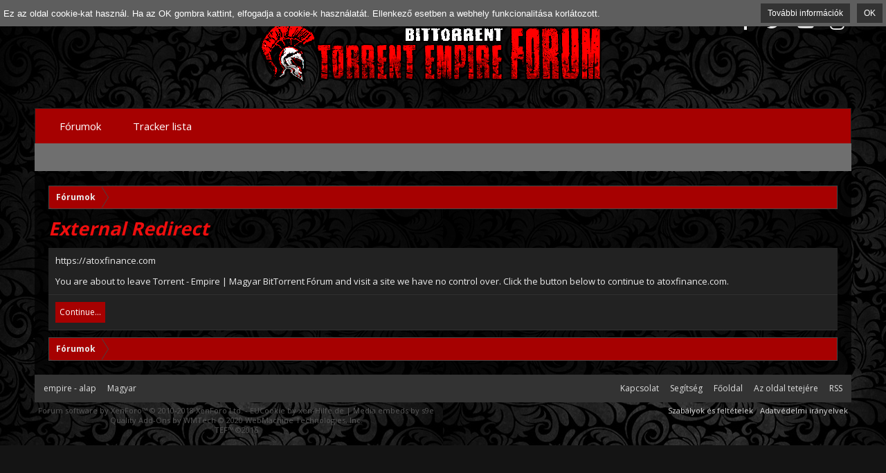

--- FILE ---
content_type: text/html; charset=UTF-8
request_url: https://torrent-empire.me/proxy.php?link=https%3A%2F%2Fatoxfinance.com
body_size: 7172
content:
<!DOCTYPE html>
<html id="XenForo" lang="hu-HU" dir="LTR" class="Public NoJs LoggedOut NoSidebar  Responsive" xmlns:fb="http://www.facebook.com/2008/fbml">
<head>

<!-- Global site tag (gtag.js) - Google Analytics -->
<script async src="https://www.googletagmanager.com/gtag/js?id=UA-80051191-1"></script>
<script>
  window.dataLayer = window.dataLayer || [];
  function gtag(){dataLayer.push(arguments);}
  gtag('js', new Date());

  gtag('config', 'UA-80051191-1');
</script>

<!-- Google Tag Manager -->
<script>(function(w,d,s,l,i){w[l]=w[l]||[];w[l].push({'gtm.start':
new Date().getTime(),event:'gtm.js'});var f=d.getElementsByTagName(s)[0],
j=d.createElement(s),dl=l!='dataLayer'?'&l='+l:'';j.async=true;j.src=
'https://www.googletagmanager.com/gtm.js?id='+i+dl;f.parentNode.insertBefore(j,f);
})(window,document,'script','dataLayer','GTM-K88DG89');</script>
<!-- End Google Tag Manager -->

	<meta charset="utf-8" />
	<meta http-equiv="X-UA-Compatible" content="IE=Edge,chrome=1" />
	<meta name="title" content ="Torrent - Empire Fórum - Egy birodalom kezdete">
<meta name="keywords" content="torrent,torrents,torrent trackers,torrent news,bittorrent,torrent invites" />
<meta name="robots" CONTENT="all">
<meta name="dc.publisher" content="https://torrent-empire.me" />
<meta name="dc.language" content="hu" />
<meta name="dc.title" content="Torrent-Empire Fórum" />
<meta name="dc.description" content="Egy birodalom kezdete. Torrent oldalak bemutatói, meghívók, bithumen pontvadász és friss hírek minden mennyiségben. Regisztrálj és légy része a birodalomnak.
" />



	
		<meta name="viewport" content="width=device-width, initial-scale=1" />
	
	
		<base href="https://torrent-empire.me/" />
		<script>
			var _b = document.getElementsByTagName('base')[0], _bH = "https://torrent-empire.me/";
			if (_b && _b.href != _bH) _b.href = _bH;
		</script>
	

	<title>External Redirect | Torrent - Empire | Magyar BitTorrent Fórum</title>
	<meta name="google-site-verification" content="kKTf7MGdFrbklDA3A6iXb1ULklv3KKlSWo36iRyOcUI" />

	<noscript><style>.JsOnly, .jsOnly { display: none !important; }</style></noscript>
	<link rel="stylesheet" href="css.php?css=xenforo,form,public&amp;style=15&amp;dir=LTR&amp;d=1754852203" />
	<link rel="stylesheet" href="css.php?css=GoToTop_normal,eucookie_base,eucookie_top,fa_socialicons,facebook,google,login_bar,rellect_favicon&amp;style=15&amp;dir=LTR&amp;d=1754852203" />
	
	
		<link rel="stylesheet" href="https://maxcdn.bootstrapcdn.com/font-awesome/4.6.1/css/font-awesome.min.css">
	
	
		<link href='//fonts.googleapis.com/css?family=Open+Sans:400,700' rel='stylesheet' type='text/css'>
	

	

	
	<script async src="https://www.googletagmanager.com/gtag/js?id=UA-80051191-1"></script>
	<script>
		window.dataLayer = window.dataLayer || [];
		function gtag(){dataLayer.push(arguments);}
		gtag('js', new Date());
	
		gtag('config', 'UA-80051191-1', {
			// <!-- slot: ga_config_start -->
			
			
		});
	</script>

		<script src="https://ajax.googleapis.com/ajax/libs/jquery/1.11.0/jquery.min.js"></script>	
	
		<script>if (!window.jQuery) { document.write('<scr'+'ipt type="text/javascript" src="js/jquery/jquery-1.11.0.min.js"><\/scr'+'ipt>'); }</script>
		
	<script src="js/xenforo/xenforo.js?_v=7321b0d6"></script>

<script>
	XenForo.rellect = XenForo.rellect || {};
	XenForo.rellect.FaviconExcluded = [];
	XenForo.rellect.FaviconExcluded[0] = 1;XenForo.rellect.FaviconExcluded[2] = 1;
</script>


	<link rel="stylesheet" href="//maxcdn.bootstrapcdn.com/font-awesome/4.7.0/css/font-awesome.min.css">

	<script src="js/rellect/FaviconForLinks/FaviconForLinks.min.js?rev=9&amp;_v=7321b0d6"></script>
	<script src="js/phc/eucookie/eucookie.js?_v=7321b0d6"></script>
	<script src="js/sedo/gototop/xen.ui.totop.js?_v=7321b0d6"></script>

<script src="js/sv/lazyimageloader/lazysizes.min.js" async=""></script>
	
	<link rel="apple-touch-icon" href="https://torrent-empire.me/kepek/logo_teljes.png" />
	<link rel="alternate" type="application/rss+xml" title="RSS feed for Torrent - Empire | Magyar BitTorrent Fórum" href="forums/-/index.rss" />
	
	
	<LINK REL="SHORTCUT ICON" HREF="favicon.ico">

<meta name="google-site-verification" content="kKTf7MGdFrbklDA3A6iXb1ULklv3KKlSWo36iRyOcUI" />

</head>

<body>

<!-- Google Tag Manager (noscript) -->
<noscript><iframe src="https://www.googletagmanager.com/ns.html?id=GTM-K88DG89"
height="0" width="0" style="display:none;visibility:hidden"></iframe></noscript>
<!-- End Google Tag Manager (noscript) -->

	

<div id="loginBar">
	<div class="pageWidth">
		<div class="pageContent">	
			<h3 id="loginBarHandle">
				<label for="LoginControl"><a href="login/" class="concealed noOutline">Bejelentkezés vagy regisztráció</a></label>
			</h3>
			
			<span class="helper"></span>

			
		</div>
	</div>
</div>

<div class="topHelper"></div>
<div id="headerMover">
	<div id="headerProxy"></div>

<div id="content" class="">
	<div class="pageWidth">
		<div class="pageContent">
			<!-- main content area -->
			
			
			
			
						
						



						
						
						<div class="breadBoxTop ">
							
							

<nav>
	

	<fieldset class="breadcrumb">
		<a href="misc/quick-navigation-menu" class="OverlayTrigger jumpMenuTrigger" data-cacheOverlay="true" title="Gyors navigáció megnyitása"><!--Jump to...--></a>
			
		<div class="boardTitle"><strong>Torrent - Empire | Magyar BitTorrent Fórum</strong></div>
		
		<span class="crumbs">
			
				<span class="crust homeCrumb" itemscope="itemscope" itemtype="http://data-vocabulary.org/Breadcrumb">
					<a href="https://torrent-empire.me/" class="crumb" rel="up" itemprop="url"><span itemprop="title">Fórumok
</span></a>
					<span class="arrow"><span></span></span>
				</span>
			
			
			
			
			
		</span>
	</fieldset>
</nav>
						</div>
						
						
						

					
						<!--[if lt IE 8]>
							<p class="importantMessage">You are using an out of date browser. It  may not display this or other websites correctly.<br />You should upgrade or use an <a href="https://www.google.com/chrome/browser/" target="_blank">alternative browser</a>.</p>
						<![endif]-->

						
						
	

	
						
						
						
						
												
							<!-- h1 title, description -->
							<div class="titleBar">
								
								<h1>External Redirect</h1>
								
								
							</div>
						
						
						
						
						
						<!-- main template -->
						

<div class="sectionMain">
	<div class="primaryContent">
		<p style="margin-bottom: 1em">https://atoxfinance.com</p>
		
		<p>You are about to leave Torrent - Empire | Magyar BitTorrent Fórum and visit a site we have no control over. Click the button below to continue to atoxfinance.com.</p>
	</div>
	<div class="secondaryContent">
		<a href="https://atoxfinance.com" rel="nowfollow" class="button primary">Continue...</a>
	</div>
</div>
						
						
						
						
							<!-- login form, to be moved to the upper drop-down -->
							







<form action="login/login" method="post" class="xenForm eAuth" id="login" style="display:none">

	
		<ul id="eAuthUnit">
			
				
				
					
					<li><a href="register/facebook?reg=1" class="fbLogin" tabindex="110"><span><i class="fa fa-facebook"></i> Bejelentkezés Facebookkal</span></a></li>
				
				
				
				
				
					
					<li><span class="googleLogin GoogleLogin JsOnly" tabindex="110" data-client-id="torrentempire-1357" data-redirect-url="register/google?code=__CODE__&amp;csrf=5RCGt5juYqnxPpVo"><i class="fa fa-google-plus"></i><span>Log in with Google</span></span></li>
				
				
			
		</ul>
	

	<div class="ctrlWrapper">
		<dl class="ctrlUnit">
			<dt><label for="LoginControl">Felhasználóneved, vagy e-mail címed:</label></dt>
			<dd><input type="text" name="login" id="LoginControl" class="textCtrl" tabindex="101" /></dd>
		</dl>
	
	
		<dl class="ctrlUnit">
			<dt>
				<label for="ctrl_password">Van már felhasználói fiókod?</label>
			</dt>
			<dd>
				<ul>
					<li><label for="ctrl_not_registered"><input type="radio" name="register" value="1" id="ctrl_not_registered" tabindex="105" />
						Nincs. Most létrehozom.</label></li>
					<li><label for="ctrl_registered"><input type="radio" name="register" value="0" id="ctrl_registered" tabindex="105" checked="checked" class="Disabler" />
						Igen. A jelszavam:</label></li>
					<li id="ctrl_registered_Disabler">
						<input type="password" name="password" class="textCtrl" id="ctrl_password" tabindex="102" />
						<div class="lostPassword"><a href="lost-password/" class="OverlayTrigger OverlayCloser" tabindex="106">Elfelejtetted a jelszavad?</a></div>
					</li>
				</ul>
			</dd>
		</dl>
	
		
		<dl class="ctrlUnit submitUnit">
			<dt></dt>
			<dd>
				<input type="submit" class="button primary" value="Bejelentkezés" tabindex="104" data-loginPhrase="Bejelentkezés" data-signupPhrase="Regisztráció" />
				<label for="ctrl_remember" class="rememberPassword"><input type="checkbox" name="remember" value="1" id="ctrl_remember" tabindex="103" /> Bejelentkezve marad</label>
			</dd>
		</dl>
	</div>

	<input type="hidden" name="cookie_check" value="1" />
	<input type="hidden" name="redirect" value="/proxy.php?link=https%3A%2F%2Fatoxfinance.com" />
	<input type="hidden" name="_xfToken" value="" />

</form>
						
						
					
			
						
			<div class="breadBoxBottom">

<nav>
	

	<fieldset class="breadcrumb">
		<a href="misc/quick-navigation-menu" class="OverlayTrigger jumpMenuTrigger" data-cacheOverlay="true" title="Gyors navigáció megnyitása"><!--Jump to...--></a>
			
		<div class="boardTitle"><strong>Torrent - Empire | Magyar BitTorrent Fórum</strong></div>
		
		<span class="crumbs">
			
				<span class="crust homeCrumb">
					<a href="https://torrent-empire.me/" class="crumb"><span>Fórumok
</span></a>
					<span class="arrow"><span></span></span>
				</span>
			
			
			
			
			
		</span>
	</fieldset>
</nav></div>
			
						
			
						
		</div>
	</div>
</div>

<header>
	


<div id="header">
	<div id="logoBlock">
	<div class="pageWidth">
		<div class="pageContent">
			



<div class="socialicons hiddenResponsiveNarrow">
	<ul>
		<li><a href="https://www.facebook.com/Torrent-Empire-F%C3%B3rum-611235382384403/"><i class="fa fa-facebook"></i></a></li>
		<li><a href="https://twitter.com/empire_forum"><i class="fa fa-twitter"></i></a></li>
		<li><a href="https://www.youtube.com/channel/UCqMwEwaqzoFXTk3xwnqC02g"><i class="fa fa-youtube-play"></i></a></li>
		<li><a href="https://www.instagram.com/torrentempireforum/?hl=hu"><i class="fa fa-instagram"></i></a></li>
	</ul>
</div>
			
			<div id="logo"><a href="https://torrent-empire.me/">
				<span></span>
				<img src="kepek/adwer.png" alt="Torrent - Empire | Magyar BitTorrent Fórum" />
			</a></div>
			
			<span class="helper"></span>
		</div>
	</div>
</div>
	

<div id="navigation" class="pageWidth ">
	<div class="pageContent">
		<nav>

<div class="navTabs">
	<ul class="publicTabs">
	
		<!-- home -->
		
		
		
		<!-- extra tabs: home -->
		
		
		
		<!-- forums -->
		
			<li class="navTab forums Popup PopupControl PopupClosed">
			
				<a href="https://torrent-empire.me/" class="navLink">Fórumok
</a>
				<a href="https://torrent-empire.me/" class="SplitCtrl" rel="Menu"></a>
				
				<div class="Menu JsOnly tabMenu forumsTabLinks">
					
					<ul class="secondaryContent blockLinksList">
					
						
						
						
						<li><a href="find-new/posts" rel="nofollow">Új hozzászólások</a></li>
					
					</ul>
				</div>
			</li>
		
		
		
		<!-- extra tabs: middle -->
		
		
		
		<!-- members -->
						
		
		<!-- extra tabs: end -->
		
		
			
				<li class="navTab siropuCustomTab custom-tab-1 PopupClosed">
					<a href="./tracker_lista2.php" class="navLink" target="_blank">Tracker lista</a>
					
				</li>
			
		
		

		<!-- responsive popup -->
		<li class="navTab navigationHiddenTabs Popup PopupControl PopupClosed" style="display:none">	
						
			<a rel="Menu" class="navLink NoPopupGadget"><span class="menuIcon">Menu</span></a>
			
			<div class="Menu JsOnly blockLinksList primaryContent" id="NavigationHiddenMenu"></div>
		</li>
			
		
		<!-- no selection -->
		
			<li class="navTab selected"><div class="tabLinks"></div></li>
		
		
	</ul>
	
	
</div>

<span class="helper"></span>
			
		</nav>	
	</div>
</div>
	
</div>

	
	
</header>

</div>

<footer>
	


<div class="footer">
	<div class="pageWidth">
		<div class="pageContent">
			
			<dl class="choosers">
				
					<dt>Stílus</dt>
					<dd><a href="misc/style?redirect=%2Fproxy.php%3Flink%3Dhttps%253A%252F%252Fatoxfinance.com" class="OverlayTrigger Tooltip" title="Stílus választó" rel="nofollow">empire - alap</a></dd>
				
				
					<dt>Nyelv</dt>
					<dd><a href="misc/language?redirect=%2Fproxy.php%3Flink%3Dhttps%253A%252F%252Fatoxfinance.com" class="OverlayTrigger Tooltip" title="Nyelv választó" rel="nofollow">Magyar</a></dd>
				
			</dl>
			
			
			<ul class="footerLinks">
			
			
				<li><a href="misc/contact" class="OverlayTrigger" data-overlayOptions="{&quot;fixed&quot;:false}"">Kapcsolat</a></li>
				<li><a href="help/">Segítség</a></li>
				<li><a href="https://torrent-empire.me/" class="homeLink">Főoldal</a></li>
				<li><a href="/proxy.php?link=https%3A%2F%2Fatoxfinance.com#navigation" class="topLink">Az oldal tetejére</a></li>
				<li><a href="forums/-/index.rss" rel="alternate" class="globalFeed" target="_blank"
					title="RSS feed for Torrent - Empire | Magyar BitTorrent Fórum">RSS</a></li>
			
			</ul>
			
			<span class="helper"></span>
		</div>
	</div>
</div>

<div class="footerLegal">
	<div class="pageWidth">
		<div class="pageContent">
		
			<ul id="legal">
			
				<li><a href="help/terms">Szabályok és feltételek</a></li>
				<li><a href="help/privacy-policy">Adatvédelmi irányelvek</a></li>
			
			</ul>
			
			<div id="copyright"><a href="https://xenforo.com" class="concealed">Forum software by XenForo&trade; <span>&copy; 2010-2018 XenForo Ltd.</span></a> - EUCookie by <a href="https://xen-hilfe.de" class="concealed" target="_blank">xen-Hilfe.de</a> | <a class="concealed" href="https://xenforo.com/community/resources/s9e-media-bbcodes-pack.2476/" title="Media BBCodes provided by s9e Media Pack v20190131">Media embeds by s9e</a>
<!-- REMOVE ONLY WITH  PERMISSION! -->
<div id="WMTBRANDCR"><style>@media (max-width:480px){.Responsive #WMTBRANDCR span{display: none;}}</style><a href="http://wmtech.net/" target="wmtech" class="concealed" title="XenForo Quality Add-Ons by WMTech">Quality Add-Ons by WMTech <span> &copy; 2020 WebMachine Technologies, Inc.</span></a></div>
<!-- REMOVE ONLY WITH PERMISSION! -->
 TEF™ ©2016</div>
			<br /><div id="copyright"></div>
		
			
			
			<span class="helper"></span>
		</div>
	</div>	
</div>





<script>
var eucookie_expiryDays = new Date(new Date().getTime() + 365 * 86400000);
</script>
<div class="eucookie_wrapper">
<div class="eucookie_container">
<a href="javascript:void(0)" class="eucookie_btn eucookie_ok">OK</a>
<a href="index.php?help/cookies" target="_blank" class="eucookie_btn eucookie_info">További információk</a>
<p class="eucookie_message">Ez az oldal cookie-kat használ. Ha az OK gombra kattint, elfogadja a cookie-k használatát. Ellenkező esetben a webhely funkcionalitása korlátozott.</p>
</div></div>






	


	
		
	


<div id="toTop" 
	class="SedoGoToTop normal JsOnly ParentWidthMode"
	data-id="sedo_gototop"
	data-easing="easeInOutQuad"
	data-container-over="toTopHover"
	data-scrollspeed="800"
	data-min="200"
	data-indelay="600"
	data-outdelay="400"
	data-adv="0"
	data-timeout="3000"
	data-bottom-delta="0"
	data-top-delta="0"
	>
		<p class="solo">▲</p>
	
	</div>


</footer>

<script>


jQuery.extend(true, XenForo,
{
	visitor: { user_id: 0 },
	serverTimeInfo:
	{
		now: 1768954599,
		today: 1768950000,
		todayDow: 3
	},
	_lightBoxUniversal: "1",
	_enableOverlays: "1",
	_animationSpeedMultiplier: "1",
	_overlayConfig:
	{
		top: "10%",
		speed: 200,
		closeSpeed: 100,
		mask:
		{
			color: "rgb(23, 23, 23)",
			opacity: "0.6",
			loadSpeed: 200,
			closeSpeed: 100
		}
	},
	_ignoredUsers: [],
	_loadedScripts: {"eucookie_top":true,"rellect_favicon":true,"login_bar":true,"facebook":true,"google":true,"fa_socialicons":true,"eucookie_base":true,"GoToTop_normal":true,"js\/rellect\/FaviconForLinks\/FaviconForLinks.min.js?rev=9&_v=7321b0d6":true,"js\/phc\/eucookie\/eucookie.js?_v=7321b0d6":true,"js\/sedo\/gototop\/xen.ui.totop.js?_v=7321b0d6":true},
	_cookieConfig: { path: "/", domain: "", prefix: "xf_"},
	_csrfToken: "",
	_csrfRefreshUrl: "login/csrf-token-refresh",
	_jsVersion: "7321b0d6",
	_noRtnProtect: false,
	_noSocialLogin: false
});
jQuery.extend(XenForo.phrases,
{
	cancel: "Mégse",

	a_moment_ago:    "egy pillanattal ezelőtt",
	one_minute_ago:  "1 perce",
	x_minutes_ago:   "%minutes% perce",
	today_at_x:      "Ma %time% -kor",
	yesterday_at_x:  "Tegnap %time% -kor",
	day_x_at_time_y: "%day%  %time% -kor",

	day0: "Vasárnap",
	day1: "Hétfő",
	day2: "Kedd",
	day3: "Szerda",
	day4: "Csütörtök",
	day5: "Péntek",
	day6: "Szombat",

	_months: "január,február,március,április,május,június,július,augusztus,szeptember,október\n,november,december",
	_daysShort: "V,H,K,Sze,Cs,P,Szo",

	following_error_occurred: "A következő hiba történt",
	server_did_not_respond_in_time_try_again: "The server did not respond in time. Please try again.",
	logging_in: "Logging in",
	click_image_show_full_size_version: "Kattints a képre a teljes verzióért.",
	show_hidden_content_by_x: "Show hidden content by {names}"
});

// Facebook Javascript SDK
XenForo.Facebook.appId = "2089094957847344";
XenForo.Facebook.forceInit = false;


</script>






<!-- Flat Awesome Version: 1.5.7 -->



</body>
</html>


--- FILE ---
content_type: application/javascript
request_url: https://torrent-empire.me/js/phc/eucookie/eucookie.js?_v=7321b0d6
body_size: 233
content:
$(document).ready(function(){1==$.getCookie("eucookie")?$(".eucookie_wrapper").hide():$(".eucookie_wrapper").fadeIn(),$(".eucookie_ok").click(function(){$.setCookie("eucookie",1,eucookie_expiryDays),$(".eucookie_wrapper").hide()})});